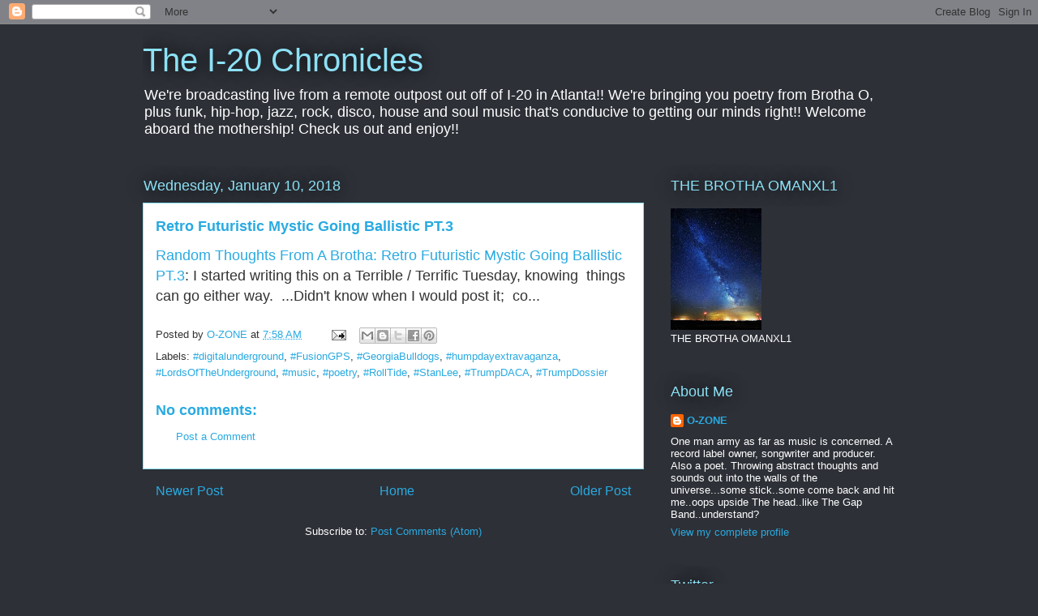

--- FILE ---
content_type: text/html; charset=UTF-8
request_url: https://omanxl1.blogspot.com/b/stats?style=BLACK_TRANSPARENT&timeRange=ALL_TIME&token=APq4FmDTATLi0ZrErou_zl_xZ-rWcLD6V6GEI9lZNDkXnrdVxCF1RX6AyFgh2PGXDagZ5ajaM6n75mhD9RGAqd1VSDsX8Vk3vw
body_size: -10
content:
{"total":16443209,"sparklineOptions":{"backgroundColor":{"fillOpacity":0.1,"fill":"#000000"},"series":[{"areaOpacity":0.3,"color":"#202020"}]},"sparklineData":[[0,44],[1,25],[2,45],[3,47],[4,59],[5,76],[6,55],[7,12],[8,14],[9,27],[10,24],[11,24],[12,34],[13,20],[14,100],[15,90],[16,36],[17,37],[18,39],[19,35],[20,37],[21,55],[22,45],[23,43],[24,45],[25,49],[26,39],[27,47],[28,53],[29,19]],"nextTickMs":90000}